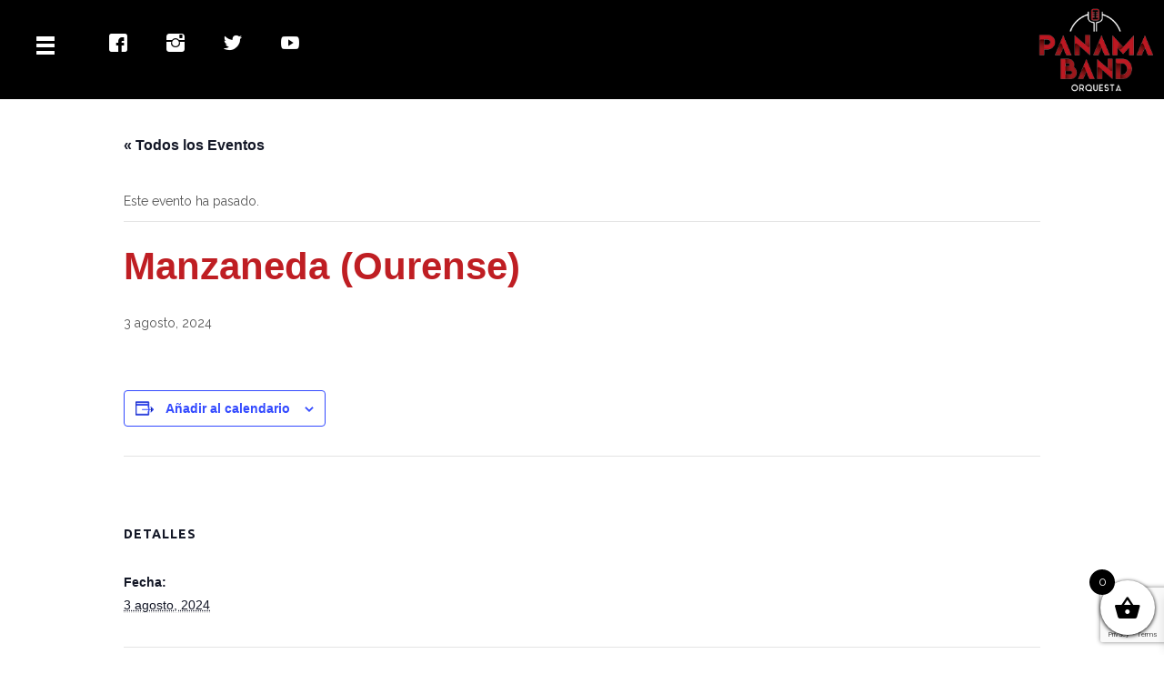

--- FILE ---
content_type: text/html; charset=utf-8
request_url: https://www.google.com/recaptcha/api2/anchor?ar=1&k=6LdDpwksAAAAAOGA3vAdvGP29jTCt0rGZ_2ysSuV&co=aHR0cHM6Ly9wYW5hbWFiYW5kLm5ldDo0NDM.&hl=en&v=PoyoqOPhxBO7pBk68S4YbpHZ&size=invisible&anchor-ms=20000&execute-ms=30000&cb=psd4r7wcs3dr
body_size: 48817
content:
<!DOCTYPE HTML><html dir="ltr" lang="en"><head><meta http-equiv="Content-Type" content="text/html; charset=UTF-8">
<meta http-equiv="X-UA-Compatible" content="IE=edge">
<title>reCAPTCHA</title>
<style type="text/css">
/* cyrillic-ext */
@font-face {
  font-family: 'Roboto';
  font-style: normal;
  font-weight: 400;
  font-stretch: 100%;
  src: url(//fonts.gstatic.com/s/roboto/v48/KFO7CnqEu92Fr1ME7kSn66aGLdTylUAMa3GUBHMdazTgWw.woff2) format('woff2');
  unicode-range: U+0460-052F, U+1C80-1C8A, U+20B4, U+2DE0-2DFF, U+A640-A69F, U+FE2E-FE2F;
}
/* cyrillic */
@font-face {
  font-family: 'Roboto';
  font-style: normal;
  font-weight: 400;
  font-stretch: 100%;
  src: url(//fonts.gstatic.com/s/roboto/v48/KFO7CnqEu92Fr1ME7kSn66aGLdTylUAMa3iUBHMdazTgWw.woff2) format('woff2');
  unicode-range: U+0301, U+0400-045F, U+0490-0491, U+04B0-04B1, U+2116;
}
/* greek-ext */
@font-face {
  font-family: 'Roboto';
  font-style: normal;
  font-weight: 400;
  font-stretch: 100%;
  src: url(//fonts.gstatic.com/s/roboto/v48/KFO7CnqEu92Fr1ME7kSn66aGLdTylUAMa3CUBHMdazTgWw.woff2) format('woff2');
  unicode-range: U+1F00-1FFF;
}
/* greek */
@font-face {
  font-family: 'Roboto';
  font-style: normal;
  font-weight: 400;
  font-stretch: 100%;
  src: url(//fonts.gstatic.com/s/roboto/v48/KFO7CnqEu92Fr1ME7kSn66aGLdTylUAMa3-UBHMdazTgWw.woff2) format('woff2');
  unicode-range: U+0370-0377, U+037A-037F, U+0384-038A, U+038C, U+038E-03A1, U+03A3-03FF;
}
/* math */
@font-face {
  font-family: 'Roboto';
  font-style: normal;
  font-weight: 400;
  font-stretch: 100%;
  src: url(//fonts.gstatic.com/s/roboto/v48/KFO7CnqEu92Fr1ME7kSn66aGLdTylUAMawCUBHMdazTgWw.woff2) format('woff2');
  unicode-range: U+0302-0303, U+0305, U+0307-0308, U+0310, U+0312, U+0315, U+031A, U+0326-0327, U+032C, U+032F-0330, U+0332-0333, U+0338, U+033A, U+0346, U+034D, U+0391-03A1, U+03A3-03A9, U+03B1-03C9, U+03D1, U+03D5-03D6, U+03F0-03F1, U+03F4-03F5, U+2016-2017, U+2034-2038, U+203C, U+2040, U+2043, U+2047, U+2050, U+2057, U+205F, U+2070-2071, U+2074-208E, U+2090-209C, U+20D0-20DC, U+20E1, U+20E5-20EF, U+2100-2112, U+2114-2115, U+2117-2121, U+2123-214F, U+2190, U+2192, U+2194-21AE, U+21B0-21E5, U+21F1-21F2, U+21F4-2211, U+2213-2214, U+2216-22FF, U+2308-230B, U+2310, U+2319, U+231C-2321, U+2336-237A, U+237C, U+2395, U+239B-23B7, U+23D0, U+23DC-23E1, U+2474-2475, U+25AF, U+25B3, U+25B7, U+25BD, U+25C1, U+25CA, U+25CC, U+25FB, U+266D-266F, U+27C0-27FF, U+2900-2AFF, U+2B0E-2B11, U+2B30-2B4C, U+2BFE, U+3030, U+FF5B, U+FF5D, U+1D400-1D7FF, U+1EE00-1EEFF;
}
/* symbols */
@font-face {
  font-family: 'Roboto';
  font-style: normal;
  font-weight: 400;
  font-stretch: 100%;
  src: url(//fonts.gstatic.com/s/roboto/v48/KFO7CnqEu92Fr1ME7kSn66aGLdTylUAMaxKUBHMdazTgWw.woff2) format('woff2');
  unicode-range: U+0001-000C, U+000E-001F, U+007F-009F, U+20DD-20E0, U+20E2-20E4, U+2150-218F, U+2190, U+2192, U+2194-2199, U+21AF, U+21E6-21F0, U+21F3, U+2218-2219, U+2299, U+22C4-22C6, U+2300-243F, U+2440-244A, U+2460-24FF, U+25A0-27BF, U+2800-28FF, U+2921-2922, U+2981, U+29BF, U+29EB, U+2B00-2BFF, U+4DC0-4DFF, U+FFF9-FFFB, U+10140-1018E, U+10190-1019C, U+101A0, U+101D0-101FD, U+102E0-102FB, U+10E60-10E7E, U+1D2C0-1D2D3, U+1D2E0-1D37F, U+1F000-1F0FF, U+1F100-1F1AD, U+1F1E6-1F1FF, U+1F30D-1F30F, U+1F315, U+1F31C, U+1F31E, U+1F320-1F32C, U+1F336, U+1F378, U+1F37D, U+1F382, U+1F393-1F39F, U+1F3A7-1F3A8, U+1F3AC-1F3AF, U+1F3C2, U+1F3C4-1F3C6, U+1F3CA-1F3CE, U+1F3D4-1F3E0, U+1F3ED, U+1F3F1-1F3F3, U+1F3F5-1F3F7, U+1F408, U+1F415, U+1F41F, U+1F426, U+1F43F, U+1F441-1F442, U+1F444, U+1F446-1F449, U+1F44C-1F44E, U+1F453, U+1F46A, U+1F47D, U+1F4A3, U+1F4B0, U+1F4B3, U+1F4B9, U+1F4BB, U+1F4BF, U+1F4C8-1F4CB, U+1F4D6, U+1F4DA, U+1F4DF, U+1F4E3-1F4E6, U+1F4EA-1F4ED, U+1F4F7, U+1F4F9-1F4FB, U+1F4FD-1F4FE, U+1F503, U+1F507-1F50B, U+1F50D, U+1F512-1F513, U+1F53E-1F54A, U+1F54F-1F5FA, U+1F610, U+1F650-1F67F, U+1F687, U+1F68D, U+1F691, U+1F694, U+1F698, U+1F6AD, U+1F6B2, U+1F6B9-1F6BA, U+1F6BC, U+1F6C6-1F6CF, U+1F6D3-1F6D7, U+1F6E0-1F6EA, U+1F6F0-1F6F3, U+1F6F7-1F6FC, U+1F700-1F7FF, U+1F800-1F80B, U+1F810-1F847, U+1F850-1F859, U+1F860-1F887, U+1F890-1F8AD, U+1F8B0-1F8BB, U+1F8C0-1F8C1, U+1F900-1F90B, U+1F93B, U+1F946, U+1F984, U+1F996, U+1F9E9, U+1FA00-1FA6F, U+1FA70-1FA7C, U+1FA80-1FA89, U+1FA8F-1FAC6, U+1FACE-1FADC, U+1FADF-1FAE9, U+1FAF0-1FAF8, U+1FB00-1FBFF;
}
/* vietnamese */
@font-face {
  font-family: 'Roboto';
  font-style: normal;
  font-weight: 400;
  font-stretch: 100%;
  src: url(//fonts.gstatic.com/s/roboto/v48/KFO7CnqEu92Fr1ME7kSn66aGLdTylUAMa3OUBHMdazTgWw.woff2) format('woff2');
  unicode-range: U+0102-0103, U+0110-0111, U+0128-0129, U+0168-0169, U+01A0-01A1, U+01AF-01B0, U+0300-0301, U+0303-0304, U+0308-0309, U+0323, U+0329, U+1EA0-1EF9, U+20AB;
}
/* latin-ext */
@font-face {
  font-family: 'Roboto';
  font-style: normal;
  font-weight: 400;
  font-stretch: 100%;
  src: url(//fonts.gstatic.com/s/roboto/v48/KFO7CnqEu92Fr1ME7kSn66aGLdTylUAMa3KUBHMdazTgWw.woff2) format('woff2');
  unicode-range: U+0100-02BA, U+02BD-02C5, U+02C7-02CC, U+02CE-02D7, U+02DD-02FF, U+0304, U+0308, U+0329, U+1D00-1DBF, U+1E00-1E9F, U+1EF2-1EFF, U+2020, U+20A0-20AB, U+20AD-20C0, U+2113, U+2C60-2C7F, U+A720-A7FF;
}
/* latin */
@font-face {
  font-family: 'Roboto';
  font-style: normal;
  font-weight: 400;
  font-stretch: 100%;
  src: url(//fonts.gstatic.com/s/roboto/v48/KFO7CnqEu92Fr1ME7kSn66aGLdTylUAMa3yUBHMdazQ.woff2) format('woff2');
  unicode-range: U+0000-00FF, U+0131, U+0152-0153, U+02BB-02BC, U+02C6, U+02DA, U+02DC, U+0304, U+0308, U+0329, U+2000-206F, U+20AC, U+2122, U+2191, U+2193, U+2212, U+2215, U+FEFF, U+FFFD;
}
/* cyrillic-ext */
@font-face {
  font-family: 'Roboto';
  font-style: normal;
  font-weight: 500;
  font-stretch: 100%;
  src: url(//fonts.gstatic.com/s/roboto/v48/KFO7CnqEu92Fr1ME7kSn66aGLdTylUAMa3GUBHMdazTgWw.woff2) format('woff2');
  unicode-range: U+0460-052F, U+1C80-1C8A, U+20B4, U+2DE0-2DFF, U+A640-A69F, U+FE2E-FE2F;
}
/* cyrillic */
@font-face {
  font-family: 'Roboto';
  font-style: normal;
  font-weight: 500;
  font-stretch: 100%;
  src: url(//fonts.gstatic.com/s/roboto/v48/KFO7CnqEu92Fr1ME7kSn66aGLdTylUAMa3iUBHMdazTgWw.woff2) format('woff2');
  unicode-range: U+0301, U+0400-045F, U+0490-0491, U+04B0-04B1, U+2116;
}
/* greek-ext */
@font-face {
  font-family: 'Roboto';
  font-style: normal;
  font-weight: 500;
  font-stretch: 100%;
  src: url(//fonts.gstatic.com/s/roboto/v48/KFO7CnqEu92Fr1ME7kSn66aGLdTylUAMa3CUBHMdazTgWw.woff2) format('woff2');
  unicode-range: U+1F00-1FFF;
}
/* greek */
@font-face {
  font-family: 'Roboto';
  font-style: normal;
  font-weight: 500;
  font-stretch: 100%;
  src: url(//fonts.gstatic.com/s/roboto/v48/KFO7CnqEu92Fr1ME7kSn66aGLdTylUAMa3-UBHMdazTgWw.woff2) format('woff2');
  unicode-range: U+0370-0377, U+037A-037F, U+0384-038A, U+038C, U+038E-03A1, U+03A3-03FF;
}
/* math */
@font-face {
  font-family: 'Roboto';
  font-style: normal;
  font-weight: 500;
  font-stretch: 100%;
  src: url(//fonts.gstatic.com/s/roboto/v48/KFO7CnqEu92Fr1ME7kSn66aGLdTylUAMawCUBHMdazTgWw.woff2) format('woff2');
  unicode-range: U+0302-0303, U+0305, U+0307-0308, U+0310, U+0312, U+0315, U+031A, U+0326-0327, U+032C, U+032F-0330, U+0332-0333, U+0338, U+033A, U+0346, U+034D, U+0391-03A1, U+03A3-03A9, U+03B1-03C9, U+03D1, U+03D5-03D6, U+03F0-03F1, U+03F4-03F5, U+2016-2017, U+2034-2038, U+203C, U+2040, U+2043, U+2047, U+2050, U+2057, U+205F, U+2070-2071, U+2074-208E, U+2090-209C, U+20D0-20DC, U+20E1, U+20E5-20EF, U+2100-2112, U+2114-2115, U+2117-2121, U+2123-214F, U+2190, U+2192, U+2194-21AE, U+21B0-21E5, U+21F1-21F2, U+21F4-2211, U+2213-2214, U+2216-22FF, U+2308-230B, U+2310, U+2319, U+231C-2321, U+2336-237A, U+237C, U+2395, U+239B-23B7, U+23D0, U+23DC-23E1, U+2474-2475, U+25AF, U+25B3, U+25B7, U+25BD, U+25C1, U+25CA, U+25CC, U+25FB, U+266D-266F, U+27C0-27FF, U+2900-2AFF, U+2B0E-2B11, U+2B30-2B4C, U+2BFE, U+3030, U+FF5B, U+FF5D, U+1D400-1D7FF, U+1EE00-1EEFF;
}
/* symbols */
@font-face {
  font-family: 'Roboto';
  font-style: normal;
  font-weight: 500;
  font-stretch: 100%;
  src: url(//fonts.gstatic.com/s/roboto/v48/KFO7CnqEu92Fr1ME7kSn66aGLdTylUAMaxKUBHMdazTgWw.woff2) format('woff2');
  unicode-range: U+0001-000C, U+000E-001F, U+007F-009F, U+20DD-20E0, U+20E2-20E4, U+2150-218F, U+2190, U+2192, U+2194-2199, U+21AF, U+21E6-21F0, U+21F3, U+2218-2219, U+2299, U+22C4-22C6, U+2300-243F, U+2440-244A, U+2460-24FF, U+25A0-27BF, U+2800-28FF, U+2921-2922, U+2981, U+29BF, U+29EB, U+2B00-2BFF, U+4DC0-4DFF, U+FFF9-FFFB, U+10140-1018E, U+10190-1019C, U+101A0, U+101D0-101FD, U+102E0-102FB, U+10E60-10E7E, U+1D2C0-1D2D3, U+1D2E0-1D37F, U+1F000-1F0FF, U+1F100-1F1AD, U+1F1E6-1F1FF, U+1F30D-1F30F, U+1F315, U+1F31C, U+1F31E, U+1F320-1F32C, U+1F336, U+1F378, U+1F37D, U+1F382, U+1F393-1F39F, U+1F3A7-1F3A8, U+1F3AC-1F3AF, U+1F3C2, U+1F3C4-1F3C6, U+1F3CA-1F3CE, U+1F3D4-1F3E0, U+1F3ED, U+1F3F1-1F3F3, U+1F3F5-1F3F7, U+1F408, U+1F415, U+1F41F, U+1F426, U+1F43F, U+1F441-1F442, U+1F444, U+1F446-1F449, U+1F44C-1F44E, U+1F453, U+1F46A, U+1F47D, U+1F4A3, U+1F4B0, U+1F4B3, U+1F4B9, U+1F4BB, U+1F4BF, U+1F4C8-1F4CB, U+1F4D6, U+1F4DA, U+1F4DF, U+1F4E3-1F4E6, U+1F4EA-1F4ED, U+1F4F7, U+1F4F9-1F4FB, U+1F4FD-1F4FE, U+1F503, U+1F507-1F50B, U+1F50D, U+1F512-1F513, U+1F53E-1F54A, U+1F54F-1F5FA, U+1F610, U+1F650-1F67F, U+1F687, U+1F68D, U+1F691, U+1F694, U+1F698, U+1F6AD, U+1F6B2, U+1F6B9-1F6BA, U+1F6BC, U+1F6C6-1F6CF, U+1F6D3-1F6D7, U+1F6E0-1F6EA, U+1F6F0-1F6F3, U+1F6F7-1F6FC, U+1F700-1F7FF, U+1F800-1F80B, U+1F810-1F847, U+1F850-1F859, U+1F860-1F887, U+1F890-1F8AD, U+1F8B0-1F8BB, U+1F8C0-1F8C1, U+1F900-1F90B, U+1F93B, U+1F946, U+1F984, U+1F996, U+1F9E9, U+1FA00-1FA6F, U+1FA70-1FA7C, U+1FA80-1FA89, U+1FA8F-1FAC6, U+1FACE-1FADC, U+1FADF-1FAE9, U+1FAF0-1FAF8, U+1FB00-1FBFF;
}
/* vietnamese */
@font-face {
  font-family: 'Roboto';
  font-style: normal;
  font-weight: 500;
  font-stretch: 100%;
  src: url(//fonts.gstatic.com/s/roboto/v48/KFO7CnqEu92Fr1ME7kSn66aGLdTylUAMa3OUBHMdazTgWw.woff2) format('woff2');
  unicode-range: U+0102-0103, U+0110-0111, U+0128-0129, U+0168-0169, U+01A0-01A1, U+01AF-01B0, U+0300-0301, U+0303-0304, U+0308-0309, U+0323, U+0329, U+1EA0-1EF9, U+20AB;
}
/* latin-ext */
@font-face {
  font-family: 'Roboto';
  font-style: normal;
  font-weight: 500;
  font-stretch: 100%;
  src: url(//fonts.gstatic.com/s/roboto/v48/KFO7CnqEu92Fr1ME7kSn66aGLdTylUAMa3KUBHMdazTgWw.woff2) format('woff2');
  unicode-range: U+0100-02BA, U+02BD-02C5, U+02C7-02CC, U+02CE-02D7, U+02DD-02FF, U+0304, U+0308, U+0329, U+1D00-1DBF, U+1E00-1E9F, U+1EF2-1EFF, U+2020, U+20A0-20AB, U+20AD-20C0, U+2113, U+2C60-2C7F, U+A720-A7FF;
}
/* latin */
@font-face {
  font-family: 'Roboto';
  font-style: normal;
  font-weight: 500;
  font-stretch: 100%;
  src: url(//fonts.gstatic.com/s/roboto/v48/KFO7CnqEu92Fr1ME7kSn66aGLdTylUAMa3yUBHMdazQ.woff2) format('woff2');
  unicode-range: U+0000-00FF, U+0131, U+0152-0153, U+02BB-02BC, U+02C6, U+02DA, U+02DC, U+0304, U+0308, U+0329, U+2000-206F, U+20AC, U+2122, U+2191, U+2193, U+2212, U+2215, U+FEFF, U+FFFD;
}
/* cyrillic-ext */
@font-face {
  font-family: 'Roboto';
  font-style: normal;
  font-weight: 900;
  font-stretch: 100%;
  src: url(//fonts.gstatic.com/s/roboto/v48/KFO7CnqEu92Fr1ME7kSn66aGLdTylUAMa3GUBHMdazTgWw.woff2) format('woff2');
  unicode-range: U+0460-052F, U+1C80-1C8A, U+20B4, U+2DE0-2DFF, U+A640-A69F, U+FE2E-FE2F;
}
/* cyrillic */
@font-face {
  font-family: 'Roboto';
  font-style: normal;
  font-weight: 900;
  font-stretch: 100%;
  src: url(//fonts.gstatic.com/s/roboto/v48/KFO7CnqEu92Fr1ME7kSn66aGLdTylUAMa3iUBHMdazTgWw.woff2) format('woff2');
  unicode-range: U+0301, U+0400-045F, U+0490-0491, U+04B0-04B1, U+2116;
}
/* greek-ext */
@font-face {
  font-family: 'Roboto';
  font-style: normal;
  font-weight: 900;
  font-stretch: 100%;
  src: url(//fonts.gstatic.com/s/roboto/v48/KFO7CnqEu92Fr1ME7kSn66aGLdTylUAMa3CUBHMdazTgWw.woff2) format('woff2');
  unicode-range: U+1F00-1FFF;
}
/* greek */
@font-face {
  font-family: 'Roboto';
  font-style: normal;
  font-weight: 900;
  font-stretch: 100%;
  src: url(//fonts.gstatic.com/s/roboto/v48/KFO7CnqEu92Fr1ME7kSn66aGLdTylUAMa3-UBHMdazTgWw.woff2) format('woff2');
  unicode-range: U+0370-0377, U+037A-037F, U+0384-038A, U+038C, U+038E-03A1, U+03A3-03FF;
}
/* math */
@font-face {
  font-family: 'Roboto';
  font-style: normal;
  font-weight: 900;
  font-stretch: 100%;
  src: url(//fonts.gstatic.com/s/roboto/v48/KFO7CnqEu92Fr1ME7kSn66aGLdTylUAMawCUBHMdazTgWw.woff2) format('woff2');
  unicode-range: U+0302-0303, U+0305, U+0307-0308, U+0310, U+0312, U+0315, U+031A, U+0326-0327, U+032C, U+032F-0330, U+0332-0333, U+0338, U+033A, U+0346, U+034D, U+0391-03A1, U+03A3-03A9, U+03B1-03C9, U+03D1, U+03D5-03D6, U+03F0-03F1, U+03F4-03F5, U+2016-2017, U+2034-2038, U+203C, U+2040, U+2043, U+2047, U+2050, U+2057, U+205F, U+2070-2071, U+2074-208E, U+2090-209C, U+20D0-20DC, U+20E1, U+20E5-20EF, U+2100-2112, U+2114-2115, U+2117-2121, U+2123-214F, U+2190, U+2192, U+2194-21AE, U+21B0-21E5, U+21F1-21F2, U+21F4-2211, U+2213-2214, U+2216-22FF, U+2308-230B, U+2310, U+2319, U+231C-2321, U+2336-237A, U+237C, U+2395, U+239B-23B7, U+23D0, U+23DC-23E1, U+2474-2475, U+25AF, U+25B3, U+25B7, U+25BD, U+25C1, U+25CA, U+25CC, U+25FB, U+266D-266F, U+27C0-27FF, U+2900-2AFF, U+2B0E-2B11, U+2B30-2B4C, U+2BFE, U+3030, U+FF5B, U+FF5D, U+1D400-1D7FF, U+1EE00-1EEFF;
}
/* symbols */
@font-face {
  font-family: 'Roboto';
  font-style: normal;
  font-weight: 900;
  font-stretch: 100%;
  src: url(//fonts.gstatic.com/s/roboto/v48/KFO7CnqEu92Fr1ME7kSn66aGLdTylUAMaxKUBHMdazTgWw.woff2) format('woff2');
  unicode-range: U+0001-000C, U+000E-001F, U+007F-009F, U+20DD-20E0, U+20E2-20E4, U+2150-218F, U+2190, U+2192, U+2194-2199, U+21AF, U+21E6-21F0, U+21F3, U+2218-2219, U+2299, U+22C4-22C6, U+2300-243F, U+2440-244A, U+2460-24FF, U+25A0-27BF, U+2800-28FF, U+2921-2922, U+2981, U+29BF, U+29EB, U+2B00-2BFF, U+4DC0-4DFF, U+FFF9-FFFB, U+10140-1018E, U+10190-1019C, U+101A0, U+101D0-101FD, U+102E0-102FB, U+10E60-10E7E, U+1D2C0-1D2D3, U+1D2E0-1D37F, U+1F000-1F0FF, U+1F100-1F1AD, U+1F1E6-1F1FF, U+1F30D-1F30F, U+1F315, U+1F31C, U+1F31E, U+1F320-1F32C, U+1F336, U+1F378, U+1F37D, U+1F382, U+1F393-1F39F, U+1F3A7-1F3A8, U+1F3AC-1F3AF, U+1F3C2, U+1F3C4-1F3C6, U+1F3CA-1F3CE, U+1F3D4-1F3E0, U+1F3ED, U+1F3F1-1F3F3, U+1F3F5-1F3F7, U+1F408, U+1F415, U+1F41F, U+1F426, U+1F43F, U+1F441-1F442, U+1F444, U+1F446-1F449, U+1F44C-1F44E, U+1F453, U+1F46A, U+1F47D, U+1F4A3, U+1F4B0, U+1F4B3, U+1F4B9, U+1F4BB, U+1F4BF, U+1F4C8-1F4CB, U+1F4D6, U+1F4DA, U+1F4DF, U+1F4E3-1F4E6, U+1F4EA-1F4ED, U+1F4F7, U+1F4F9-1F4FB, U+1F4FD-1F4FE, U+1F503, U+1F507-1F50B, U+1F50D, U+1F512-1F513, U+1F53E-1F54A, U+1F54F-1F5FA, U+1F610, U+1F650-1F67F, U+1F687, U+1F68D, U+1F691, U+1F694, U+1F698, U+1F6AD, U+1F6B2, U+1F6B9-1F6BA, U+1F6BC, U+1F6C6-1F6CF, U+1F6D3-1F6D7, U+1F6E0-1F6EA, U+1F6F0-1F6F3, U+1F6F7-1F6FC, U+1F700-1F7FF, U+1F800-1F80B, U+1F810-1F847, U+1F850-1F859, U+1F860-1F887, U+1F890-1F8AD, U+1F8B0-1F8BB, U+1F8C0-1F8C1, U+1F900-1F90B, U+1F93B, U+1F946, U+1F984, U+1F996, U+1F9E9, U+1FA00-1FA6F, U+1FA70-1FA7C, U+1FA80-1FA89, U+1FA8F-1FAC6, U+1FACE-1FADC, U+1FADF-1FAE9, U+1FAF0-1FAF8, U+1FB00-1FBFF;
}
/* vietnamese */
@font-face {
  font-family: 'Roboto';
  font-style: normal;
  font-weight: 900;
  font-stretch: 100%;
  src: url(//fonts.gstatic.com/s/roboto/v48/KFO7CnqEu92Fr1ME7kSn66aGLdTylUAMa3OUBHMdazTgWw.woff2) format('woff2');
  unicode-range: U+0102-0103, U+0110-0111, U+0128-0129, U+0168-0169, U+01A0-01A1, U+01AF-01B0, U+0300-0301, U+0303-0304, U+0308-0309, U+0323, U+0329, U+1EA0-1EF9, U+20AB;
}
/* latin-ext */
@font-face {
  font-family: 'Roboto';
  font-style: normal;
  font-weight: 900;
  font-stretch: 100%;
  src: url(//fonts.gstatic.com/s/roboto/v48/KFO7CnqEu92Fr1ME7kSn66aGLdTylUAMa3KUBHMdazTgWw.woff2) format('woff2');
  unicode-range: U+0100-02BA, U+02BD-02C5, U+02C7-02CC, U+02CE-02D7, U+02DD-02FF, U+0304, U+0308, U+0329, U+1D00-1DBF, U+1E00-1E9F, U+1EF2-1EFF, U+2020, U+20A0-20AB, U+20AD-20C0, U+2113, U+2C60-2C7F, U+A720-A7FF;
}
/* latin */
@font-face {
  font-family: 'Roboto';
  font-style: normal;
  font-weight: 900;
  font-stretch: 100%;
  src: url(//fonts.gstatic.com/s/roboto/v48/KFO7CnqEu92Fr1ME7kSn66aGLdTylUAMa3yUBHMdazQ.woff2) format('woff2');
  unicode-range: U+0000-00FF, U+0131, U+0152-0153, U+02BB-02BC, U+02C6, U+02DA, U+02DC, U+0304, U+0308, U+0329, U+2000-206F, U+20AC, U+2122, U+2191, U+2193, U+2212, U+2215, U+FEFF, U+FFFD;
}

</style>
<link rel="stylesheet" type="text/css" href="https://www.gstatic.com/recaptcha/releases/PoyoqOPhxBO7pBk68S4YbpHZ/styles__ltr.css">
<script nonce="4C_SokT95Dw9PQqpQu_qcg" type="text/javascript">window['__recaptcha_api'] = 'https://www.google.com/recaptcha/api2/';</script>
<script type="text/javascript" src="https://www.gstatic.com/recaptcha/releases/PoyoqOPhxBO7pBk68S4YbpHZ/recaptcha__en.js" nonce="4C_SokT95Dw9PQqpQu_qcg">
      
    </script></head>
<body><div id="rc-anchor-alert" class="rc-anchor-alert"></div>
<input type="hidden" id="recaptcha-token" value="[base64]">
<script type="text/javascript" nonce="4C_SokT95Dw9PQqpQu_qcg">
      recaptcha.anchor.Main.init("[\x22ainput\x22,[\x22bgdata\x22,\x22\x22,\[base64]/[base64]/[base64]/ZyhXLGgpOnEoW04sMjEsbF0sVywwKSxoKSxmYWxzZSxmYWxzZSl9Y2F0Y2goayl7RygzNTgsVyk/[base64]/[base64]/[base64]/[base64]/[base64]/[base64]/[base64]/bmV3IEJbT10oRFswXSk6dz09Mj9uZXcgQltPXShEWzBdLERbMV0pOnc9PTM/bmV3IEJbT10oRFswXSxEWzFdLERbMl0pOnc9PTQ/[base64]/[base64]/[base64]/[base64]/[base64]\\u003d\x22,\[base64]\\u003d\\u003d\x22,\x22wqjCkHYHwpHCicK9WcOkwovDgE4fEjDCtcKtw6TCo8K6ASlJaTQnc8KnwpHCv8K4w7LCl1TDoiXDv8Kww5nDtVp5X8K8QMOocF90RcOlwqgBwrYLQk/[base64]/DtiU3w4XCvgEEPcOnwr9Cw4DDssOew5zCosKBNcOqw4fDmmkfw5F1w5B8DsKiNMKAwpA6TsOTwooywpQBSMOGw7w4FxXDqcOOwp8aw6YiTMKaMcOIwrrCt8OiWR1OYj/CuQrCjTbDnMK2YsO9wp7CksOlBAIlNw/[base64]/CgcOdDsKvY8K0wpDCoz7CisKsdMKaNHw1w6DDh8Kiw44SDMKqw4fCtTXDvMKWM8K0w5psw73CoMOmwrzClQgcw5Qow63DucO6NMKNw7zCv8KufsOPKAJyw4xZwpxRwoXDiDTCl8OsNz0ow5LDmcKqaiALw4DCs8Ofw4AqwqXDg8OGw4zDkWd6e2/CvhcAwrjDhMOiEQ7CpcOORcK8JsOmwrrDiDt3wrjCrlw2HUrDqcO0eURpdR9WwolBw5N4CsKWesKDdTsIODDDqMKGXj0zwoE3w4F0HMOqQEM8wp3DhzxAw4HCkWJUwpXCqsKTZD1MT2cnHx0VwonDkMO+wrZhwpjDiUbDu8KyJMKXClPDj8KOdcK6wobCiD/ClcOKQ8KNdn/CqTPDkMOsJBfCmjvDs8KYVcKtJ3cFflZ0DGnCgMKtw4UwwqVMPhFrw7bCu8KKw4bDlcKww4PCgg8ZOcOBHy3DgAZ6w4HCgcOPQMOpwqfDqTLDj8KRwqRyD8KlwqfDksOdeSgue8KUw6/[base64]/Cu8ODwpVnLcO6WMOKW1rCuAs4w5XDrzHCm8KTw4vCk8K4JE9Kwp9Qw7dxMsOYIMOUwrPCjk5vw4TDjRBlw5DDg3TDum8BwqsYesKPfcKGwpQIGD/[base64]/CoBINFG/CucKrayB5wrctw7k+w5JjHA4dw68XPWvDoTLChwcIwoDDosKWw4FMw7vDhMKnfXQzDMK6VMKjw7xfEMOnwodeFydnw7XCnSlnZMOYa8OkHcKNwo1Re8Oqw4HDuj4EKkA+QMOfX8OKwqQ/bhTDnE14DMO8wr7DiH/[base64]/[base64]/Dv8KcMVrChsOIb8OmwoDDgDnCtcKICMOsTVF/S1kjL8Ktw7bChEPDu8KDFcKkw4PChQPDgsOawoojwrUCw5EsEMKgAwnDr8Kow53Cj8O8w7gHw685Ih3CsSMbX8OSwrfCv2TDmsOjd8OlN8Kuw5llw6vDjADDlQhlYsKqXcOvGEhtPsKLecOewrIYKMKXek/DjsKTw6HDkcK8Sz7DjGEAc8KBAx3DusOPw48qw5pIDxNaY8KUJcKVw6fChcOpw4fCtcO8w7fCo0nDrsKgw5xCGxrCvEnCvMKfWMKUw7rCjFpnw63DojYRw6nDllbDnlYQU8O5w5Eww4hIwoDCocOPw63Ck0hQRwzDvcOmamdNJMKFw6siCmzClMKcwo/CrRsXw44zZV8SwpwZw5zCkcKOwqgLwqfCgcOrwpFWwo48w7d8I13DmRdjMENBw6cJYVtMKMKewr/DgS55XHY6wp/Dp8KBJxgzH0ciwo3DkcKFw7DCjMOawrM4w4zDpMOvwq58RMKrw7TDosOGwojCjVt8w5zDh8KLb8OkYsKVw5rDtcOXdsOodhEERxPDikQsw657wp3DglTCuAjCucOJw5LDsS3DqsOUQT/DtwlkwoM5ccOqCV7DgH7CuWlUM8OHVwvClA4zw4jCl0MKwoHCjAHDo11vwoNbLxAMwrchwo5EaC/Cv39Gd8Ozw78Lwq3Dg8KIA8OgRcKiw4DCkMOodHNyw4DDocO3w5Upw7bDsHXCo8O0wophwoJXwozDjsKRw5xlfznDuQ4dwo8jw5HDnMOcwoU0NilLwoR3w4vDpgjCh8O5w7I4wqoqwpsIN8OTwojCrnxAwq4RGTo/w6jDpFTCqy8zw40bw5TCmnPClwTCnsO8w59fDsOiw5vCsg0HO8OHw5oiw6FrTcKPY8Kqw7VFajwewogPwoBGFih/[base64]/CphfCszZYBhwNH1LCucO+F8OPa8K4w7XCsT/DnMKWH8Ocw7sVeMO1YFLCmcKif0NBKMOJLhbDocOed2XClsO/w5/DtcOzJ8KPa8KaZnlcGzzCiMKGYBvCj8Kfw7jDmcOKdAjCmi0aIMKmO3TCmcO0wrYvM8K0w6FsEsKkOcKLw7TDpsKUwpjCqMKuw6B6M8KOwpQbdiE8w4HDt8OABBkebAlQw5YywqJzIsK7csKVwoxmZ8Kkw7A7wqNmw5XDoUQKwqZ/w6E4YmwvwpXDs0IXacKiw5lywp9Iw6JLb8KEw7TDtMKNwoNuW8OEBXXDpBHDq8ORwr7DoH/CpmnDucOWw6LCpCvDvATDkQvDtMKcwo3ClMOCU8Kew7giNcOrYMK9HMOFGMKMw6c0wrtCwpHDoMKUwrZZOcKWw7/DlgNmQcKxw5lrw5QLw6Niwq8zcMKXUMKpFMO9Ngl6aQdZRSHDsSHDgsKJF8KewqJcdzE0L8OCwq/DhxHDmxxtBMKhw5vCscO2w7TDmcK5IsOGw7nDjTvDp8OWw7fDvzUHIMOmw5dOwpA8w75qwqcCw6lzwo90WAJ/FMOTTMKYw4IRfcO4wr/Cq8Kcw43DicOkBMKoGwTCu8KfUzJGccO5ZjLDgMKkbMO3JwVlKMKWOmcjwpbDjhUMWsKrw5IWw5zCpcOSwr7DrsKOwpjCkDXCuAbCtcKnGXUqGit/w43Cm3DDvXnChRXCtsK/[base64]/DisKbUn/CuMOLQUjDvQfDi14qwo7DgQFgw5suw63Chh0mwoE5V8KqH8KvwoPDkyEKw4vCg8OBXcO2wrRbw4USwpzCjw4LG3PCt3/CsMK0w73CiF3DqW8XaAM8EcKtwqpqwqvDjsKfwo7DlUbCiCIMwrM5d8KvwrXDmcKJwprCoAcywqFXK8KIwpjCmcOnRl4UwrYXAsO/[base64]/acODKcOfwr3DuyLCozjCr8K7VXlLccKxw7fCrMO8wpnCuMK3NAgyfizDsw/Dl8K7clEMTMKufsOlw63DhMOKEsK/w6kNecKkwqNdDcOow7jDjx93w5DDt8KEfMOxw7kSw59Rw7/[base64]/ClwoKwpbCg8OWw7FPwqjDnyFLw4jCgMKGe8OsMmE8enoCw57DmRPDlFtncyjCpsOGZMKQw7ocw7hYIcKJwrfDtxzDrz9Zw4wJXMOMUsKaw67CpH5gw75fVwTDhcKuw57Dl23CocOtwoB1w5ESCXPDknQJX3bCvF/Dp8KYKcO7DcK7w4HDusKjw4IrAcO4woNCaW/[base64]/woTCjyB2Wzsqc8OdwosYwo3CrMKbdcODwoTCg8KmwrjCrcOuMCo7YcKBA8KnbyQyFwXCgn1Uwrs5DVPCmcKEGsOvEcKnwqoBwrrCsBMCw5nCjcKEO8OVBF/Cq8KUwoVALhDCrMO3Hnd6wqsObcOSw7ckw73DnwbClgHDnhnDgcOuO8KAwrrDtzXDkcKVw6zDoQQmL8OHDMO+w4HDm0jCqsKte8KjwobCvcKrIwYCwprCpyTDkCrDuDc/[base64]/CjnxQw700wpvCgVwSw5zCrjUwOBHDhcKJwoE0QsOew4fChsOAw6loK0nDjWoQHS46B8OnCltbU0HCs8OBTiVlY1JBw5jChMOuwpvChMO/Yls4BcKSwp4CwqMcw6DDkcKKZA/DgUMpbsKHB2PClMKeAUXDucKIeMOuw7h0wo3Dkx7Dvn7DhDnCqiPDgE/Cp8KWbQcyw7IpwrNZIsOFWMKQKX5MZSHDmAzClCHCkyvDvlXClcKawo9Zw6TCkMKzFg/DlizDkcODfwzCjR7DrsKgw7saMMKxFkElw7PCk2fDmzDDssKyVcORw7TDuXs2H2XDnAPDh3nCqA5XfyzCtcOqwp5Vw6jDqcKyOT/DriEaFnvDlMKewrLDkUjDoMO1QBXCicOuDH8Lw6EXw4/DmcKwVF7CisOHGxEcccKkJlzDjhXCtcOPFXjDrhY3JcKMwq/CpMK0dcKIw6vCswBRwp9iwq91PT3ClcO7A8O2wrMXEEZ/FxteI8KlKB9HTgPDmCBbPkpmwqzCnSTCkcKSw7jCgsOXw75ZLCjCrcKew7Q7fxDDnMOwdxFIwq4HX2pYasOSw5XDtsKQw6JPw7FyHSLCmkUMFMKEw4h/[base64]/NMOrwpvDqMKBQUQ7YRRtHCsKwrEVawF3LmEvEsKcD8OEWljDosOtITA2w5fDpD/Ck8O0A8KYUMOPwpvCm113UzBCw7pwOMK5wo4nB8OBwobDtArCo3cDw7LDtTtZw7lpdU9ow5bCs8OOHV7DvcK+EcOGTcK/dMOMw77Ch0zDlcK+W8O/K1vDjgbCqcOMw5vChBdDf8OQwplVO29OcW/CnWE/ecKVw7lWwoMnT07ChkTCmHxnwq5Fw4/DusOGwq7DosOsDgBFwog7ZsKfQnQSDxvCrklFKiZywpcvQXhKVGxkYUVIHhkvw5kkVEXCo8OoecOQwpnDlFPDjMOmQcK7Z0siw4jCgsKoQx8Ww68bQcKgw4TCnyPDl8KIdSXDjcK5wqfDrsOxw7EQwp7CoMOkTGs3w6zCtG/ChwXCuHMpcRxAEQcCw7nClMOVwro4w5LCgcKBYFjDpcOMZhbCvmDDhBbDmxtSwqcWw6nCsRhPw4zCtTp2CgnCgBIlGEPDuhJ8wr3Cq8OpTcO2wojDq8OmOsOpAcOSw6x7w4w7wpjCiADDsTsBwo7DjxJFw6rDrHXDucO0ZMOOPk1uSsO4H2Qkwr/CvsKOw7pDbMKEY0fDjhPDkw/[base64]/CjcKLbnrDhgc/[base64]/G8OmSg4WaCTDm8KNwrzCumbChMKPw5BbPMKMCMK7wq4xw5bDgsKsQMKiw4kywpQzw7hHTnrDgGVuwpUXwpUTw6zDsMK3K8Oiw4LDgzR6wrMwBsORU3XDgRBNw60sJkJIw4bCqV5UVcKpbsO3RcKPUsKQNUzDtSjDisOBNcKyCDPCqlrDp8K/[base64]/TzglPjk5wp8cw7MQwpwcwp/[base64]/Dt3fCscKUw6TClm5UwqkCwrAEwofDqS3CrcK8NTsMwpcwwqPDvcKjwq7Cv8OGwrF7wq3DjMKIw4rDjMKywr3DkB/CkF5jKy8lwpbDk8ODw4MHa1hWcgvDnykkZMKZw6EQw6LDhcK+wrDDr8OTw7A9w7ZcBcOVwoVFw7pFOMK3wprDmz3DisOvwojDrcKcG8KLK8KMwo4YLMKUWsKSc1PCt8KQw5PDuh7DqcKYw5UJwp/[base64]/DMKOF3PDrcKwCsKsWTghwpTCvsO9YcO+JwbDscOuwoMeUMKiwqVOw64wQB9AO8O/U0nCrR7Cm8OqAsOsIHfCv8Opwo9Gwr0rwrXDlcOhwrnDgVI1w5Rowospb8OpLMOGRSgkGMKpwqHCoQx2MlLCv8O1VxxsJsKWdzwvwrl6ckXDgcKrDMK+fCvCuCvCkXIdIMOlwpI1T08rHV/[base64]/Ch8OcJcKVCUjDizXCscOrwojCuy5mwrvDknDDl3wwGVvDr0V/[base64]/DmcKZKcO/K8O/ZRVhw5VCw47DsnlfwqfCoURjcMOXVXjCqcOCIcOqT1lkS8ONw5Exw6wkw7LDmwHDugxmw5RrZVrCgcOqw6vDrMK1w5gQaDgYw5FgwonDvsKPw48/w7EcwoDCnk4nw69xw4hNw5c8w4h5w6LCgMKrA2nCpE9gwrB/Vwk9wpzDnMKVNcKraU3DnsKVXsK+wovDncOqAcKqw5XCnsOIwp5gw7s7FsKgw5QPwr8YOmECdlhcLsK/Rh7DkcKRdsOSacKxw4krw7p2DiQSZ8O3wqrDsiEJCMOdw6TCt8KGwp/[base64]/CkcKgwrHDpcOoE8OTZMOGFsKMe8KxZxLDphXCpQPCjFTCkMOeEknDiw3DnsKZwot2wovDhA1+w7PDqcOXf8Kca2VJFnF0w4I1RcKIwo/DtFdldMKHwrIlw50YM1fDk1tOdXgwFTTCqn1OZTvDnQbDtnJ5w6zDnkJEw5DCqsK0U3xKwr3CgcKAw55OwrVow4V0TMObwqDCpGjDqkTConNhw6/[base64]/XQwAw77Dv8O6w6wDGsKhwrwGwo7DhQ53DcOdWCHDoMO+KBPClmnCqFDCkMK5wqDChMK4DTzCrsOzDiEgwrgiJgFzw44nSlTCgQPDjjMvM8OPSsKFw7bDhk7DtsOWw6DDgVnDoWnDhFjCusKHw5Fuw70eL285GcK4wovCmRDCp8KKwqXCqgF8A0d/cTTCgm9vw4fDvARqwoJ2D3TCm8Oyw4jDp8O7HmvChlDCl8KtSMKvNWUOw7nDm8O2wqLCrCwNAsOtMcOZwpvCgTHCtzrDq0rCnj3CiCUmDsK+NWp5OFcjwpRYWcO+w4IPcMKMcj0DclTDoAjDlMK9LTTCgwQEJcKqGnLCr8OtenLDjcO5fsOYEioLw4XDmcOUUB/Cu8O+cWzDm2s9woRtwoo1woBAwq51woo5T3bDom7DpsOiPiswGgTCtsKQwo82O3HCmMOJUzPCnBnDm8KgLcKeBcKEXcOJw6Vowp/[base64]/[base64]/[base64]/[base64]/CtTouGcKNwqrDr8Kow4Q9V8OMacKWw68XwoxmDsKJwrvCnQbDuzHChsObdTrCgcKdDsK1wrLCg0QhM1jDnC/CusOFw699O8OUKMKEwpxuw5txMVTCs8OcHsKBMDF9w7rDunNlw7p7DnnCgw8jwr58wrBLw6UgZAHCqAvCgMO0w77CtMOjw6HDsEbCmMOpwqRAw5A4w6gmfMKYI8OxPsK2cjzDl8O8wo/DihDCrsKcwooxw6vCiXPDgMKyw7jDssOGwqTCscOpDMOMe8O0UX8Awrgkw5tyBHHCigjCh2XChMOKw5sZQcORWX02w5EWBsOvNBcbw4rCqcKmw6LCgsKww6APX8OJwpvDjxrDrMOAQ8O2Hx/CucO+XRHChcKiwrZwwr3ClcOhwpwgEhDDgcKEaBEnw4XDly5Kw5vCgx57LGpgw4EOw69SdsKnDSzCpHnDucOVwq/CqR8Ww7LDgcK1w6LCvMOefsOGWm3CtsOOwpnCn8KZw4NLwqDCo38Mb394w7nDu8KwCAcmGsKFwqdZem3CrMO0DG7CkV0Nwp09wot6w75TES8ew4fDr8KYbhbDvg4ewpjCoFdRcsKQwqnCuMKswp88w5l3CsKfJ3bCviLDg006TcKkwqMbw6bDgCl/[base64]/ZcKJwrDCpsOLJcKKOD3DrDErdcOpH3vDqcO0fcKBEsK4wp3DnMKZwogtwpHCokjCgBd2e24cfVjDh1jDosOae8KQw6DCjsKnwprCpsOUwodXbkMZHisyAl8lesKewq3CqA3Dj3sDwr4hw6bDiMKrw7I2wqbCrsKpVRYcw4ohZMKWeAzDsMO+GMOraSp8w4/DvxHCtcKKE34RJcOvw7XDjwNXw4HDicKgwpILw5bCpjYiD8KrRcKaGmjDk8OxU059wp0edcO2Gk7DuXh1w6EAwqk5w5NHdBnClhzCjGjDk3rDm2rDv8OKDTgoRzg/wpXDjWcrw5vClcOaw78LwrrDpcOvIHUCw6lewoJQfMORP3rCkGPDgsK/[base64]/CisKcw4XChV7DuVtAXHMtw5vCkxsPw6JbC8Kcwp9+U8OzMTJyXXQYecK/[base64]/ChDzDh1DCkxo+w7PCrW7DnHFVMsOBF8OxwrfDviDDjBrCm8KAwr0LwpxRGMOWw7gYw6kNQsKawrosMMO5WHBFAsO0L8OFUURvw50ZwpDCj8OHwpZHwpjCghvDpRpMRR7CoT7DhMKew4Egwp/[base64]/DtG4wY8KUw7M8HzDCocOuwqbDjS/CpTfCnMOWwqNIWDBuw4c6w4HDjMK0w7VEwpfDqAIhw4/Ci8O+O3FPwr9Rw7Erw5ogwo8/CsOcwo5GfX9iAhLCsVVEDFc7wonCoWVlWUzCn0vDgMK1E8K1EgnDnT15DcKXwrfCsR07w5nCtinCmsOCUsKZMlIve8KHwq5Rw5IadsKyc8KxIjTDk8KXT2Vtwp/DhFF0bcOww47CqcOrw5XDhsKsw7x2w54ywrwMw7wuw4PDqWkxwqkoOiTCs8KDbcKtwroYw7fDvjklw6Brw5zCr0PDr2DDmMOfwrd6fcOVY8KpQy3CtsONCMKAw6NUwpvCvRVOwp4/BF/[base64]/CicK0BsKgJh7DizQ0IT/[base64]/[base64]/[base64]/CtMKxwqgxe8KSw4fCrjXDiMO1KQTDuMO7wqY4Hht3FcKIH0F5wp9/ZsO9woDCjsK1A8Khw67DoMK5wrfChhJAwoZHwr0Ew4vCgsOfRCzCuAPCp8KlSTELwohHwo57PMO6YUQ+wqHDtMKbw70AfV44XcKBbcKbVcKoSTszw4Bmw7p8acKpJsOkIMOLecORw6pqw5TCs8K9w73DtFc/[base64]/Di8KxTSx3WsK/DHrCknMGwpVaMsOfw5MKwrxoZldsAwFmw6sOCMONw7XDqCoKcCTCmMK/[base64]/[base64]/CnsOfw5l2GiTDkApuTH4EwoHDtcOkDsOLw5DDsBBpwpsZQj7DmMOhRsOFMsKoO8K0w7zCmlxGw6fCpMKEwr5mwqTCnGrDmcKZb8O+w6xVwrfCjirCgxtKRw/DgMKaw5lJbVrCu2XDgMKgdEHCqgUXPW7Cqg3DmMODw7ZoWD9nJcOvw6/[base64]/DjHHDi8KTWSbCmMO0YSXDpMKXwpVmwobChC0FwqbCr1/CoynDu8Oaw6zClmsjw6LCu8KjwqjDmHrCisKrw6PDmcKNd8KcYQoVH8O1d0habFIKw6hEw6/DvDfCnHrDvsO1GxfDpxDCm8OpCMKgw4/CncO0w6E8w4TDpk/DtE4aYFwyw7PDoh/[base64]/[base64]/Du8OOw7xALUkkS8K6w6LCkjHDrGHCs8ODIcK7wo7CiSbCjcK+I8KBw4kUGhcrfcOGwrUIKBLDscOpDMKBw5nDk2ozfHrCrzt1w7hFw7zDiCXChicSwqzDkMKjw44CwrHCp0g0KsOubl0/w4JiBMK4YQfCkcKJYSnDoHA+wrFGWcKlKMOEwpR/asKqFCbDi3ZtwrZNwpEgTDhgecKVScKYwr1he8KoQ8OIInkGwrHDtDrDqMKQwpxsDXonQjMGw7zDssObw43CosOGf07DmWlBXcKUw7APXsKWw6vCpUoow5zCh8ORBiRQw7Y6VcOUdcKDwqZzbX/Du2AfWMOsDVfCjsKvKcOecATDjyzDhsOAfVA6wrtYw6rCuw/Crj7CtR7Co8KKwpDCmMKWGcO3w5NQVMOqw7YJw6pzRcKxTCfCu158wovCv8KUwrDCrGXCngvCoC1CbcObXMK7UAvCkcOkw5Jmw7orBBLClD/DoMKYwqrCkcOZwq3DssKrw63DnUrDlmEYASLDoyoyw4zDmMKrN2c0TAZew6zCjcOqw4cbQsOwZcOIAnMbwojDtMO3wobCi8KpZDbCiMKgw4F2w7nDsjEbJcKhw4t2LBjDtcOqM8O/GVfCgHwMSlxBYMOYecKnw7gqBcOcwrXCjgttw6DCmMOAw6LDvsKKwqXCuMKlNsOEesOhw7gvesKnwp0PFcO8w4fDvcO2ScObwqcmD8KMw4Rvw4fCgsKqMcOoGQTDvQcbPcKEw5kVw70ow49OwqINwp/Ct3N8esKxWcOzwq0kw4nDrsOFOsOPW2TCv8OOw5nCkMKfw7wZJsObwrfDhhI5RsKIwp45D3NgXsKFwppiCg42wronwpwxwr/DicKBw7BEwrZVw5HCgzt3VMOhw7rCisKrwoLDnxHCvMO1OUwhw6QxLcKew45RMnbCjkzCvXQEwrrDpgbDgFPClcKgdMOVwr5EwqPCo1HCmEHCuMK/OADDlsO2GcK6woXDhmlTeVzCvMO9el7Dp1hkw6TCucKUSXvDv8OlwqofwrVYNsOmMsK5aijCnVTChWINwoV0Y2vCjMKuw43Dm8OHw6DCncOFw68twq82w5vChcOowofCp8O5w4Iww5/Cv0jCmXh6worDlsKpw63CmsOTwr/[base64]/[base64]/CiTpMwodhw6jCpsO1ZiYTAsKWTQvCkC/Cmy1uUSwHwrVRwr/Cri7DiT/[base64]/[base64]/ChEnCqMKBX3HChMOnw7g7BRrCvsKOP8OqRcK/[base64]/Di0TDvk3DiRspNMKRw7lDA8KBwqljwrDDscONGDrCv8KteGTDpGTCkcOPAcODw4LClwYEwobCmMO4w6bDncKuwo/Cn14iRsOHI1Ypw4zCncKRwp3Dh8OLwq/Dp8KPwrQNw4p/SsK2wqXCqDYjY1gjw6Qvd8KZwr7CjcKzw7RqwpjCg8OAdMOtw5LCrcOeaSLDhMKawq0Fw5A0w45jeXEzwoRuP3c3A8KnYVHDvgcEQ19Ww4/[base64]/DvMKyZ3DCoDrCqkQfdkN+U8Oiw6jCjmkYa1PDm8KVUsKJLsOySzMSbVcrMw/CiTbCl8K0w43Co8KowrR5w6PDpBrCugfCsB7CrMO/w5jCksO5wqcjwpkmIxp2dVh7wp7Dhl3DkwHCiT7CtsKCYSZyYAlZwpUBw7ZfSsKAwoV1aFvDksK3w4HCpsOBTcO1OMOZw5zCicKqw4bDlTnCssKMw5vDjMKTWDUqwq3DtcOWwrnDkHd/w7PDq8OGw63CrBMdw4AlIcKrDxnChsK4w5MMFMOmL3rCsmxcAntoQsKswosfJivDi0DCpQpWJns1QxbDrMOOwobDonnCqgRxNyNVw787SXVuwrTDgsKXw7pewrJEwqnDn8K6w7J7w45DwpPCkCbCjhvDncK1w7bDoWLCiz/DksKGwpsLwrJUw4B8NsOSwqPDsAQiYMKGw4g2YsOnOcOLbcKRcxNUPsKoDcObWGomVFlzw5ouw6fDgXIjUcKCXltTwr1qZHvClgHDtMOSwpwswpjCnMKqwo/DmXDDq2wDwrARecOLw5hHw5rDmsOhFcOWw6DCmzNZw4IuK8ORw59kOCMjw4bDm8OaX8Ofw5RHWDLCo8K5SsKPw4fCscOWw7p/EcO5w7fCmMKjacKQBBnDgsOTwovCohjDqTPCmsKYwo/CgMOrR8OQwpvCjMO7UWPDq3zDkXDDlsO/wppAwp7Dogsiw49hwr9TEcKgwqTCqwPDisKmM8KeEQVZEcKbQQjCnsKRCDhndcKAL8K5wpFjwpDClDRhH8OawpkZaSTDnsKiw7TDmcOnwp9+w7TDgnM3WcKSw65veR/DhcKlRcOPwp/DicOgJsOnfMKdwqNkVXcpwrnCtBsUaMOvwr3Clg80fcK8wpRPwoAkCDxNwrlqIGQnwplBw5shbjswwpvCvcOMw4IxwohDUx3Cp8OMYlfDicKIMMObwo3DvC5Ld8Kjwrd5wq0/[base64]/w4BOw6NCwonDjko9woYawonCm8KKwoNnwqPDqMK7Pmd3Y8KCL8OfFMKowr7CnljCmzjCngc9wo7CsAjDtkYdasKpw6LCucKpw4LCisOPw4jDr8OKN8KYw7DCkwjDjjfDvsOPR8KuO8KVACxRw7zDlk/Di8OSUsOFQMKFGhURG8KMS8OtZVbDlARaW8K1w7XDtMKvw4bCtXIZw6Mow6t8w6RdwqXDlwnDkChSwovDqR3Cp8OWWRRkw60Ew70EwpEUA8Oywq03HMKzwqbCgMKtBcKBci1uw4PCrsKYPj4qA23ChMKEw5HCnnjDiwTCq8K/MC/DiMOww7fCqD9DXMOgwpUJXlgCeMOqwr/DikjDrnVIwpFtZ8OGagJNwoPDnsOoR2cQXRDDjsK2A37ClwLDnsKFLMOwVWB9wqJxR8KewonCsTNIDcOTFcKKCGfCkcOiwrhcw6nDnCTDj8OZwrFGbHM8w43CtsOpwrwww754IcOcSzx3wo/DgcKJYk7DvjfCmQdZSsOGwoZbFcO6Y311w7HDowFxesKQV8OFw6fCg8OJHcKTwq/DhE/CqsKcCXUORBc+T0/DnD7DicKfHsKNN8OWTmPCrFQEdiwZGsOVwrAYwq7DuBIHPgl/[base64]/CtTjCr0bCjMO5w6TDpGgRVsKQMn3CkGbDvMKmw5YywpnDtcOdwpArCHPDngRHwrkMPsO9azNXdsKzw6F+X8Orw7vDksO2KBrCksKfw4/[base64]/CmMOgRXMuw7tUwoDDmcOdG8O/w7/ClcKUwp1Gw7zDjMO8w4PDh8OKOjABwoNVw64lPDBZw4xIe8KNYcOpwpxlw4phwo3CocOTwoQ6BsOJwrnCuMKULkLDsMKyV21Bw59YA2TCksOsO8OGwqzDocKHw5nDqCgxwpvChMKhwrQ/w7fCoTTCq8OAwprCpsK3w7QMBRfClUJXKcONcMK+K8KME8OSYsOUw5pmJFrDosKgUMOEXg1LFMKSw445w4jCjcKUwoETw7nDssOrw7HDuVFYUj8aaBQRGDfDmMOOwoTCvMO8cg9rDxzCiMK1KnBww6tUSj5cw5EPaBx3BsKWw6fClC89KMOTc8KfU8KHw54fw4/DgQhcw6vDjcO9bcKmM8K+G8ONwrkgYTzCsEnCg8OgWsOzfyvChFYMCBl7wpgIw4XDjMK1w4sgQMKUwpR+w5PCvipKw5TDshDDm8KORQ99w7paH3FZwq/CkkfDlcKcCcKbUiEDIcOQwrHCsyPCnsOAdMKQwrPCpnTDjVA+DsKMJkjCo8OwwoA3wrTDpTLDkxVCwqRgYA/DosKlLMOFw4rDrCFcaAFYa8OnYMKwF0zCuMO/[base64]/CtRLChz1qw77DvBlBFTvCjcOpN8OLw6liwrESVMObwq/[base64]/[base64]/JgYkw7ZUw7snw6wtw4ELwqvDgyfCoHHCs8Oaw6drbBFbwonDusOjdsODaCI/wrU5Yl4uRsKZPQocQcONFsOiw4vDkcK4UnvCgMKmQwpKSnZPwq3CuzbDlmrCuV0iTMKLWSvCiHZnQ8K9K8OGBsOiw5zDm8KAKk8Aw6PClsO2w7wrZTxfdH7CjQBHw7/Cp8KBWFnCm3pdMinDuFzDsMKuPhhqAVbDk0ZXw7wfwrbCjsOowr/DglfDr8KyH8O/[base64]/VcKIHMOywr4Jwrlwb8OETMOZwrJ8w63DvGzCusKTw5UPYMKfwq1WRjDDvlduG8OtCMO3CMOab8K+amXDtxvDkUjDrVPDhxjDpcOGw7Ngwq9QwrTCp8KGw4LCim1Uw68QGsKkwqPDl8KywrrCtBM9YMK9VsKow6oZIADDscKbwqM5LsK/VcOCJVPClcKNw5ZETGZHYwrChmfDhMK5JADDkAVqwojCrAfDi1XDq8KJAlDDjDzCtsOYb3AbwoUBw6AYasOlYUBZw73CjyTCmMKcLQzClnLCoyZewrjDj0TDlcO6wobCo2dsS8KndMKQw7p2DsKYw78edcK/w5vCoA9VKjp5IGjDrw5HwrIHa3IIbwUYwokvwpPDi0N0Y8OmTAXDgw3Ck17DtcKuV8K5wqBxZzgIwphRW08Ze8OlWU96wo7CrwB8wrYpZ8KwNTEEDcOQwr/DrsOEwpHDjMO9ZMOUwowoHcKdw43DmsOlwpXCm2E1RQDDkGF8wq/CqU7CtCk5wqZzbMOHwpHCjcOlw6fCicKPKWzDo38Pw47DjMK8MMOrwqxOw63CnlvCnifDm0zDl0YfUMOSeDjDhil2w4fDgWQewoFjw51tFEvDhcOGA8KWTMKndMOye8ONQsOfRyJ4PcKFc8OAEUNSw5jCjxfClFXCiSDClWLDtE9Aw7oHEsOTcn8lw4/CvCJuL0vCrEQXwrPDlHPCksK+w6DCphsow4vCuSI4woPCuMOew5vDg8KAD0bCh8KFJyUowqcowo5Gwr7DknTCsiPDgXhKW8KGw68DbMKvwoUgSwTDncONLVsiKsKcwo/DgTPCr20zPHcxw6TCtcOYbcOiw4xrwodEwqtYw6BIUMO/w6bDj8OIPwLDv8OewobDnsOBHV3DtMKpwp7CuArDpmbDpMObbUA5AsK9w71CwpDDgmTDnMKEL8KLXybDlFvDrMKOO8O7BEgnw6YwbMOlwo8eLMO3XGERwq/Co8KSwrJjwohnbUbDk3sawojDuMOEwrDDosKLwoNNPgbDqcKgMSlTw43Ds8KYBW0zLsOewrHCrRTDl8Oga2sEwq7DocKME8ORYFTCqsOMw7jDo8Kfw67DhGBzw5l/YBFpw4JKThUFHX/DqcOSJXnCt3jCi1PDlsO4OFTCh8KOGjbCvF/CgmAcCMOPwqjDsUjDmlIzMWfDtUHDk8Kswrp9JmYQcMOtBMKNw4vCksOTIkjDqgnDnsOgFcO1wovDj8KRTjfDn0TDrVx6w73Cu8KvEcO8RWl9fXzDpsO/[base64]/[base64]/DhzfCk8OMw6XDhSvDo8KSQMO6w6Mgc0vCj8KOYz4iwr1Ew4PCrMKCw6LDt8OcbMKgwrh9P2HCmMOceMO5RsOKbMKowqfClS3Dl8KCw6HCiQp9aXxZw7ZeElTChMK7PCpJF2Mbw49jw7DDiMO3ABjCt8OPP3TDicOJw4vCvHvCpMOsScKBNMKUwqFXw44Bwo/DsCjCtFTDtsK7wqJCdldbBcOawpzDulTDvMKGIgnCol4awofDo8OPwpgtw6DDtsO7wq/[base64]/DuGHDmcKOw47DoW9MPMKDQQ/CgFDDty3DgRvDhQjDh8Kkw67Duzx8wpAzBsObw7PCiljCmsOcXMOiw77DpQYFamrDp8OYwq7CmWEZKVzDmcORecKiw5F/[base64]/Cmw1tZsOWacOwADPCj1/DkATCgETDvBnCusKNP3Zuwq7DocOTOSXChcKccMKDwrluw6fDnsOywoDDtsOJw7/DpMOrNcKiVXjCrMKoQ20jw6jDgD/Ck8KsCcK5wopiwoDCsMOAw7shwq7CgH0UPcKYw70cD3dhU2NPSXEyBcO3w4JZcxTDkkbClSE5AnnCuMOAw4MNZHJowocbeR5wARogwr5CwosYw5Y5wrrCuzbDkU/[base64]/[base64]/CrTTCnAMxwobCrsK9L8OTw6ArGcK6eDwqwqZzwpAdfcKBBcOvU8OFWTNNwpbCv8O1Yk8SQnZUA1BXa2zDkn4DF8KDQcO7wrjDuMOEYgdlAsOiGzt+dMKIw4bDiSdEwpZIdA/[base64]/[base64]/LUjDsmrCkHjDgGrDlWbDlU5/wqfCvyfDsMKCw4vCkj7DsMO/[base64]/DkQEgGMOKYCc\\u003d\x22],null,[\x22conf\x22,null,\x226LdDpwksAAAAAOGA3vAdvGP29jTCt0rGZ_2ysSuV\x22,0,null,null,null,1,[21,125,63,73,95,87,41,43,42,83,102,105,109,121],[1017145,275],0,null,null,null,null,0,null,0,null,700,1,null,0,\x22CvYBEg8I8ajhFRgAOgZUOU5CNWISDwjmjuIVGAA6BlFCb29IYxIPCPeI5jcYADoGb2lsZURkEg8I8M3jFRgBOgZmSVZJaGISDwjiyqA3GAE6BmdMTkNIYxIPCN6/tzcYADoGZWF6dTZkEg8I2NKBMhgAOgZBcTc3dmYSDgi45ZQyGAE6BVFCT0QwEg8I0tuVNxgAOgZmZmFXQWUSDwiV2JQyGAA6BlBxNjBuZBIPCMXziDcYADoGYVhvaWFjEg8IjcqGMhgBOgZPd040dGYSDgiK/Yg3GAA6BU1mSUk0GhkIAxIVHRTwl+M3Dv++pQYZxJ0JGZzijAIZ\x22,0,1,null,null,1,null,0,0,null,null,null,0],\x22https://panamaband.net:443\x22,null,[3,1,1],null,null,null,1,3600,[\x22https://www.google.com/intl/en/policies/privacy/\x22,\x22https://www.google.com/intl/en/policies/terms/\x22],\x22MT49njhCnKKZfTuyr7zuA6eYJV4WRlpw0bwG6eqJGZM\\u003d\x22,1,0,null,1,1768453001585,0,0,[86,166,128],null,[206,178,130],\x22RC-9hkPoMfwzLoAfw\x22,null,null,null,null,null,\x220dAFcWeA5oUJwvQukvSM33ks7oU3yyfwyqx3Tm0_u_Asy4V3UOCukkUHpu780r3R8tj0jK6aGcSPFZoBBeoiIaHvF04zaTbFFjCw\x22,1768535801659]");
    </script></body></html>